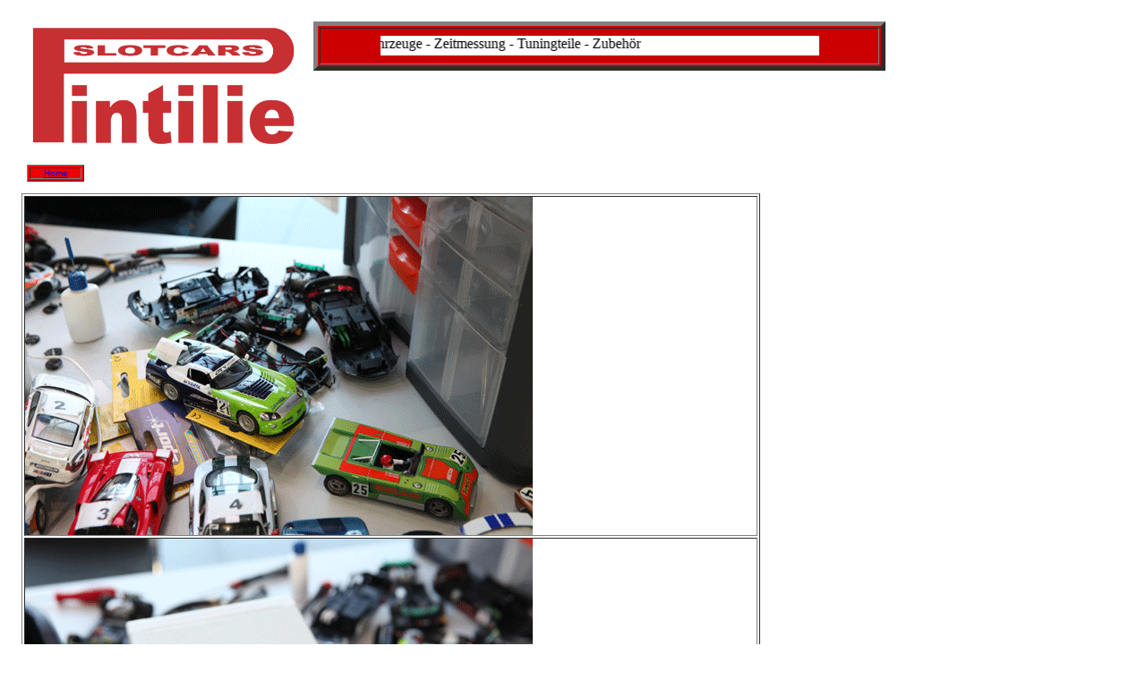

--- FILE ---
content_type: text/html
request_url: http://www.pintilie.de/NEUE_DATEIEN/EVENT/2011_Faszination_Modellbau/FM_2011_Page03.html
body_size: 5847
content:
<!DOCTYPE html PUBLIC "-//W3C//DTD HTML 4.01 Transitional//EN">

<html>

	<head>
		<meta http-equiv="content-type" content="text/html;charset=iso-8859-1">
		<meta name="language" content="de">
		<meta name="keywords" content="Pintiseite%20Event%2seite%20Event%202007%20Dez.htmle, www.pintilie.de, Autorennbahn, Autorennbahnen, Rennbahn, 1:32, Ninco, Scalextric, Revell, Autoart, Fly, Carrera, Nincobahn, Carrerabahn, Formel1, F1, DTM, Rally, Spielwaren">
		<meta name="generator" content="Pintilie René">
		<title>Pintilie Slotcars 02 </title>
	</head>

	<body bgcolor="#ffffff">
		<div align="center">
			<table width="982" border="0" cellspacing="0" cellpadding="0" align="left" bgcolor="white" cool gridx="16" gridy="16" height="6331" showgridx showgridy usegridx usegridy>
				<tr height="16">
					<td width="16" height="6330" rowspan="4"><spacer type="block" width="16" height="6330"></td>
					<td width="6" height="208" rowspan="3"><spacer type="block" width="6" height="208"></td>
					<td width="959" height="16" colspan="2"><spacer type="block" width="959" height="16"></td>
					<td width="1" height="16"><spacer type="block" width="1" height="16"></td>
				</tr>
				<tr height="160">
					<td width="320" height="160" valign="top" align="left" xpos="22"><a href="(EmptyReference!)"><img src="../../Logo/Logo.gif" alt="" height="144" width="304" border="0"></a></td>
					<td width="639" height="160" valign="top" align="left" xpos="342">
						<table width="639" border="5" cellspacing="2" cellpadding="0" bgcolor="#cc0000" height="55">
							<tr>
								<td>
									<div align="center">
										<marquee behavior="scroll" bgcolor="white" direction="right" height="22" loop="infinite" width="490">
											Autorennbahnen - Fahrzeuge - Zeitmessung - Tuningteile - Zubeh&ouml;r 
										</marquee></div>
								</td>
							</tr>
						</table>
					</td>
					<td width="1" height="160"><spacer type="block" width="1" height="160"></td>
				</tr>
				<tr height="32">
					<td width="320" height="32" valign="top" align="left" xpos="22">
						<table width="64" border="1" cellspacing="2" cellpadding="0" bgcolor="#ee0000">
							<tr>
								<td>
									<div align="center">
										<font size="1" face="Arial,Helvetica,Geneva,Swiss,SunSans-Regular"><a href="../../../index.html">Home</a></font></div>
								</td>
							</tr>
						</table>
					</td>
					<td width="639" height="32"><spacer type="block" width="639" height="32"></td>
					<td width="1" height="32"><spacer type="block" width="1" height="32"></td>
				</tr>
				<tr height="6122">
					<td width="965" height="6122" colspan="3" valign="top" align="left" xpos="16">
						<table width="825" border="1" cellspacing="2" cellpadding="0">
							<tr>
								<td><img src="Bilder01_Aufbau/IMG_7129.gif" alt="" height="378" width="567" border="0"></td>
							</tr>
							<tr>
								<td><img src="Bilder01_Aufbau/IMG_7133.gif" alt="" height="378" width="567" border="0"><a href="(EmptyReference!)"> </a></td>
							</tr>
							<tr>
								<td><img src="Bilder01_Aufbau/IMG_7134.gif" alt="" height="378" width="567" border="0"></td>
							</tr>
							<tr>
								<td><img src="Bilder01_Aufbau/IMG_7137.gif" alt="" height="378" width="567" border="0"></td>
							</tr>
							<tr>
								<td><img src="Bilder01_Aufbau/IMG_7138.gif" alt="" height="378" width="567" border="0"></td>
							</tr>
							<tr>
								<td><img src="Bilder01_Aufbau/IMG_7141.gif" alt="" height="378" width="567" border="0"></td>
							</tr>
							<tr>
								<td><img src="Bilder01_Aufbau/IMG_7143.gif" alt="" height="378" width="567" border="0"></td>
							</tr>
							<tr>
								<td><img src="Bilder01_Aufbau/IMG_7144.gif" alt="" height="378" width="567" border="0"></td>
							</tr>
							<tr>
								<td><img src="Bilder01_Aufbau/IMG_7148.gif" alt="" height="378" width="567" border="0"></td>
							</tr>
							<tr>
								<td><img src="Bilder01_Aufbau/IMG_7149.gif" alt="" height="378" width="567" border="0"></td>
							</tr>
							<tr>
								<td><img src="Bilder01_Aufbau/IMG_7152.gif" alt="" height="378" width="567" border="0"></td>
							</tr>
							<tr>
								<td><img src="Bilder01_Aufbau/IMG_7153.gif" alt="" height="378" width="567" border="0"></td>
							</tr>
							<tr>
								<td><img src="Bilder01_Aufbau/IMG_7155.gif" alt="" height="378" width="567" border="0"></td>
							</tr>
							<tr>
								<td><img src="Bilder01_Aufbau/IMG_7158.gif" alt="" height="378" width="567" border="0"></td>
							</tr>
							<tr>
								<td><img src="Bilder01_Aufbau/IMG_7161.gif" alt="" height="378" width="567" border="0"></td>
							</tr>
							<tr>
								<td><img src="Bilder01_Aufbau/IMG_7164.gif" alt="" height="378" width="567" border="0"></td>
							</tr>
						</table>
					</td>
					<td width="1" height="6122"><spacer type="block" width="1" height="6122"></td>
				</tr>
				<tr height="1" cntrlrow>
					<td width="16" height="1"><spacer type="block" width="16" height="1"></td>
					<td width="6" height="1"><spacer type="block" width="6" height="1"></td>
					<td width="320" height="1"><spacer type="block" width="320" height="1"></td>
					<td width="639" height="1"><spacer type="block" width="639" height="1"></td>
					<td width="1" height="1"><spacer type="block" width="1" height="1"></td>
				</tr>
			</table>
			<p>
			</p>
		</div>
		<div align="center">
			</div>
		<div align="center">
			<p></p>
		</div>
		<p>
		</p>
		<div align="left">
			<p>
		</p>
		</div>
		<div align="center">
			
		</div>
		<div align="left">
			
		</div>
		<p></p>
	</body>

</html>

















































